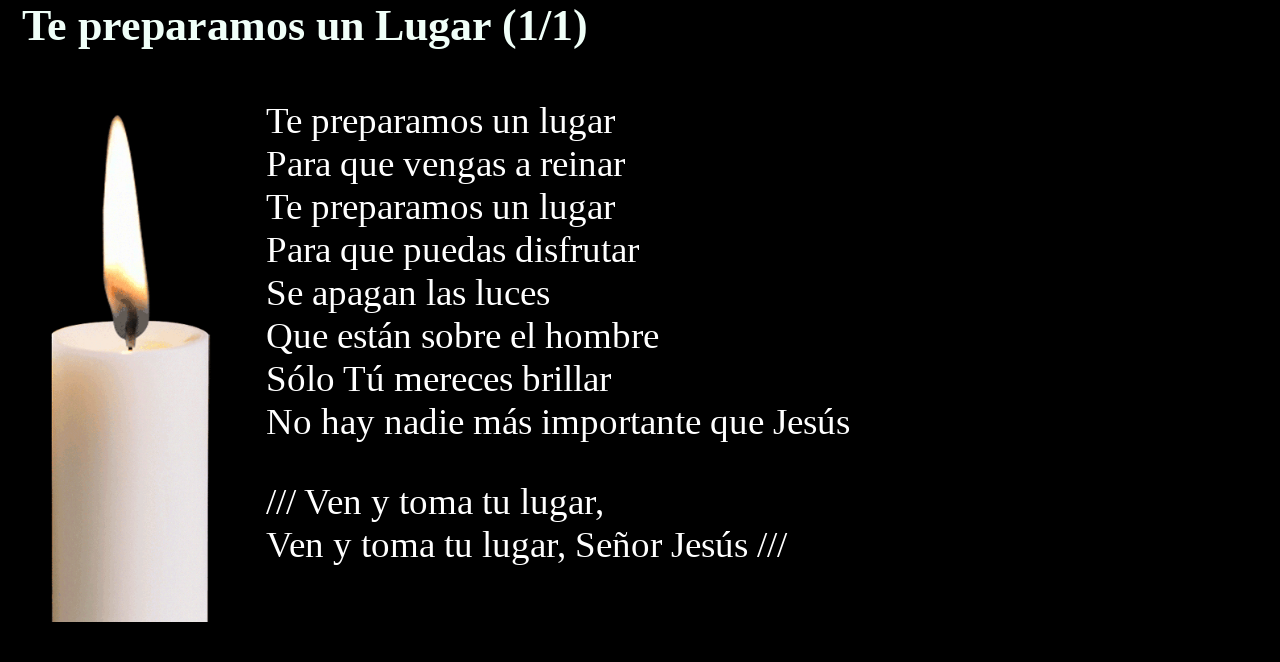

--- FILE ---
content_type: text/html
request_url: https://frostmar.com/canciones/Te%20preparamos%20un%20Lugar.html
body_size: 1033
content:
<!DOCTYPE html PUBLIC "-//W3C//DTD XHTML 1.0 Transitional//EN"
    "http://www.w3.org/TR/xhtml1/DTD/xhtml1-transitional.dtd">
<html xmlns="http://www.w3.org/1999/xhtml">
  <head>
    <title></title>
    <meta http-equiv="Content-Type" content="text/html; charset=utf-8" />
    <meta name="author" content="MA Frost" /> 
    <meta name="date" content="12/10/2018" /> 
    <meta name="company" content="non-applicable" /> 
    <meta name="location" content="San Francisco, Argentina" /> 
    <meta name="autoincrement" content="true" /> 
    <meta name="statusbar" content="false" />
    <meta name="fontsize" content="230" />
    <link rel="stylesheet" type="text/css" href="https://resources.frostmar.com/slideous/slideous.css" /> 
    <link rel="stylesheet" type="text/css" href="songs.css" />
    <script src="https://resources.frostmar.com/slideous/slideous.js" type="text/javascript"></script>
  </head>
  <body>
    <!-- statusbar -->
    <div id="statusbar">
      <span style="float:right;">
        <span style="margin-right:4em;font-weight:bold;"><span id="slideidx"></span> of {$slidecount}</span>
        <button id="homebutton" title="first slide">1</button>
        <button id="prevslidebutton" title="previous slide">&laquo;</button>
        <button id="previtembutton" title="previous item">&lsaquo;</button>
        <button id="nextitembutton" title="next item">&rsaquo;</button>
        <button id="nextslidebutton" title="next slide">&raquo;</button>
        <button id="endbutton" title="last slide">{$slidecount}</button>
        <button id="incfontbutton" title="content">A+</button>
        <button id="decfontbutton" title="first slide">A-</button>
        <select id="tocbox" size="1"><option></option></select>
      </span>
      <span id="eos">&frac12;</span>
      <span title="{$location}, {$date}">{$title}, {$author}</span>
    </div>

    <!-- Pandoc generated code begins -->
    <div class="slide">
      <h1 id="te-preparamos-un-lugar-11">Te preparamos un Lugar
      (1/1)</h1>
      <div class="column left">
        <p><img src="images/candle.jpeg" class="picture"></p>
      </div>
      <div class="column right">
        <p>Te preparamos un lugar<br>
        Para que vengas a reinar<br>
        Te preparamos un lugar<br>
        Para que puedas disfrutar<br>
        Se apagan las luces<br>
        Que están sobre el hombre<br>
        Sólo Tú mereces brillar<br>
        No hay nadie más importante que Jesús</p>
        <p>/// Ven y toma tu lugar,<br>
        Ven y toma tu lugar, Señor Jesús ///</p>
      </div>
    </div>
    <!-- Pandoc generated code ends -->

  </body>
</html>


--- FILE ---
content_type: text/css
request_url: https://resources.frostmar.com/slideous/slideous.css
body_size: 854
content:
/*	This work is licensed under Creative Commons GNU LGPL License.

	License: http://creativecommons.org/licenses/LGPL/2.1/
	Version: 1.0

	Author:  Stefan Goessner/2005
	Web:     http://goessner.net/ 
*/
@media screen, projection {
body {
  background-color: #e3eee7;
  padding: 0;
  margin: 0;
  color: #132; 
  border-color: #678; 
  font-size: 125%;
}
#statusbar {
  display: none;
  position: absolute; z-index: 10;
  top: auto; bottom: 0; left: 0; right: 0;
  height: 2em;
  background-color: #f0fff8;
  color: #132;
  font-size: 75%;
  padding: 0.5em 0.5em 0 2px;
  border-top: solid 1px #000;
}
#statusbar button, #tocbox {
  cursor: pointer; 
  color: #031;
  background-color: #e0eee7;
  margin: 1px;
  padding: 0 0.5em;
  border: inset 1px black;
}
#statusbar button:hover, #tocbox:hover {
  color: #031;
  background-color: #c0ccc6;
  border: outset 1px black;
}
#tocbox {
  width: 15em;
}
#eos {
  visibility: hidden;
  color: #021;
  background-color: #fffafa;
  border: inset 1px black;
  font-size: 120%;
}
div.slide {
   display: block;
   margin: 0 0 2em 0;
   padding: 0 150px;
}

div.slide h1 {
  background: #a0aaa4;
  color: #f0fff8;
  padding: 0 0.5em 0 0.5em;
  margin: 0 -150px;
  font-size: 120%;
  border-bottom: solid 1px black;
}

div.slide h1:before { content: "# "; }
div.handout { display: block; }
   
body>#statusbar {   /* ie6 hack for fixing the statusbar - in quirks mode */
  position: fixed;  /* thanks to Anne van Kesteren and Arthur Steiner */
}                   /* see http://limpid.nl/lab/css/fixed/footer */
* html body {
  overflow: hidden;
}
* html div.slide {
  height: 100%;
  padding-bottom: 2em;
  overflow: auto;
}                   /* end ie6-hack */

} /* @media screen, projection */

@media print {
body {
  color: black;
  font-family: sans-serif;
  font-size: 11pt;
}

#statusbar { display: none; }
div.slide { page-break-after: always; }
div.handout { display: block; }

} /* @media print */


--- FILE ---
content_type: text/css
request_url: https://frostmar.com/canciones/songs.css
body_size: 341
content:
* {
  box-sizing: border-box;
}

/* Create two unequal columns that floats next to each other */
.column {
  float: left;
  padding: 10px;
}

.left {
  width: 20%;
}

.right {
  width: 80%;
}

.row {
  padding: 0;
  padding-top: 30px;
  margin: 0;
}

.picture {
  margin-top: 10px;
  width: 100%;
}

/* Clear floats after the columns */
.row:after {
    content: "";
    display: table;
    clear: both;
}

@media screen, projection {
div.slide h1:before { content: ""; }
body {
  background-color: black;
  color: white;
}

div.slide {
  padding: 0 0 0 0;
}

div.slide h1 {
  margin: 0;
}

div.slide h1, #statusbar {
  background-color: black;
}
}


--- FILE ---
content_type: text/javascript
request_url: https://resources.frostmar.com/slideous/slideous.js
body_size: 3631
content:
/*	This work is licensed under Creative Commons GNU LGPL License.

	License: http://creativecommons.org/licenses/LGPL/2.1/

	Author:  Stefan Goessner/2005-2006
	Web:     http://goessner.net/ 
*/
var Slideous = {
   version: 1.0,
   // == user customisable ===
   clickables: { a: true, button: true, img: true, input: true, object: true, textarea: true, select: true, option: true },
   incrementables: { blockquote: { filter: "self, parent" }, 
                     dd: { filter: "self, parent" },
                     dt: { filter: "self, parent" },
                     h2: { filter: "self, parent" },
                     h3: { filter: "self, parent" },
                     h4: { filter: "self, parent" },
                     h5: { filter: "self, parent" },
                     h6: { filter: "self, parent" },
                     li: { filter: "self, parent" },
                     p: { filter: "self, parent" }, 
                     pre: { filter: "self" }, 
                     img: { filter: "self, parent" }, 
                     object: { filter: "self, parent" },
                     table: { filter: "self, parent" },
                     td: { filter: "self, parent" },
                     th: { filter: "self, parent" },
                     tr: { filter: "parent, grandparent" }
                   },
   autoincrementables: { ol: true, ul: true, dl: true },
   autoincrement: false,
   statusbar: true,
   navbuttons: { incfontbutton:   function(){Slideous.changefontsize(+Slideous.fontdelta);},
                 decfontbutton:   function(){Slideous.changefontsize(-Slideous.fontdelta);},
                 contentbutton:   function(){Slideous.gotoslide(Slideous.tocidx(), true, true);},
                 homebutton:      function(){Slideous.gotoslide(1, true, true);},
                 prevslidebutton: function(){Slideous.previous(false);},
                 previtembutton:  function(){Slideous.previous(true);},
                 nextitembutton:  function(){Slideous.next(true);},
                 nextslidebutton: function(){Slideous.next(false);},
                 endbutton:       function(){Slideous.gotoslide(Slideous.count,true,true);} },
   fontsize: 125,  // in percent, corresponding to body.font-size in css file
   fontdelta: 5,   // increase/decrease fontsize by this value
   mousesensitive: true,
   tocidx: 0,
   tocitems: { toc: "<li><a href=\"#s{\$slideidx}\">{\$slidetitle}</a></li>",
               tocbox: "<option value=\"#s{\$slideidx}\" title=\"{\$slidetitle}\">{\$slidetitle}</option>" },
   keydown: function(evt) {
      evt = evt || window.event;
      var key = evt.keyCode || evt.which;
      if (key && !evt.ctrlKey && !evt.altKey) {
         switch (key) {
            case 33: // page up  ... previous slide
               Slideous.previous(false); evt.cancel = !Slideous.showall; break;
            case 37: // left arrow ... previous item
               Slideous.previous(true); evt.cancel = !Slideous.showall; break;
            case 32: // space bar
            case 39: // right arrow
               Slideous.next(true); evt.cancel = !Slideous.showall; break;
            case 13: // carriage return  ... next slide
            case 34: // page down
               Slideous.next(false); evt.cancel = !Slideous.showall; break;
            case 35: // end  ... last slide (not recognised by opera)
               Slideous.gotoslide(Slideous.count, true, true); evt.cancel = !Slideous.showall; break;
            case 36: // home ... first slide (not recognised by opera)
               Slideous.gotoslide(1, true, true); evt.cancel = !Slideous.showall; break;
            case 65: // A ... show All
            case 80: // P ... Print mode
               Slideous.toggleshowall(!Slideous.showall); evt.cancel = true; break;
            case 67: // C ... goto contents
               Slideous.gotoslide(Slideous.tocidx, true, true); evt.cancel = true; break;
            case 77: // M ... toggle mouse sensitivity
               Slideous.mousenavigation(Slideous.mousesensitive = !Slideous.mousesensitive); evt.cancel = true; break;
            case 83: // S ... toggle statusbar
               Slideous.togglestatusbar(); evt.cancel = true; break;
            case 61:  // + ... increase fontsize
            case 107:
               Slideous.changefontsize(+Slideous.fontdelta); evt.cancel = true; break;
            case 109:  // - ... decrease fontsize
               Slideous.changefontsize(-Slideous.fontdelta); evt.cancel = true; break;
            default: break;
         }
         if (evt.cancel) evt.returnValue = false;
      }
      return !evt.cancel;
   },

   // == program logic ===
   count: 0,                       // # of slides ..
   curidx: 0,                      // current slide index ..
   mousedownpos: null,             // last mouse down position ..
   contentselected: false,         // indicates content selection ..
   showall: true,
   init: function() {
      Slideous.curidx = 1;
      Slideous.importproperties();
      Slideous.registerslides();
      document.body.innerHTML = Slideous.injectproperties(document.body.innerHTML);
      Slideous.buildtocs();
      Slideous.registeranchors();
      Slideous.toggleshowall(false);
      Slideous.updatestatus();
      document.body.style.fontSize = Slideous.fontsize+"%";
      document.getElementById("s1").style.display = "block";
      document.onkeydown = Slideous.keydown;
      Slideous.mousenavigation(Slideous.mousesensitive);
      Slideous.registerbuttons();
      if (window.location.hash)
         Slideous.gotoslide(window.location.hash.substr(2), true, true);
   },
   registerslides: function() {
      var div = document.getElementsByTagName("div");
      Slideous.count = 0;
      for (var i in div)
         if (Slideous.hasclass(div[i], "slide"))
            div[i].setAttribute("id", "s"+(++Slideous.count));
   },
   registeranchors: function() {
      var a = document.getElementsByTagName("a"),
          loc = (window.location.hostname+window.location.pathname).replace(/\\/g, "/");
      for (var i in a) {
         if (a[i].href && a[i].href.indexOf(loc) >= 0 && a[i].href.lastIndexOf("#") >= 0) {
            a[i].href = "javascript:Slideous.gotoslide(" + a[i].href.substr(a[i].href.lastIndexOf("#")+2)+",true,true)";
         }
      }
   },
   registerbuttons: function() {
      var button;
      for (var b in Slideous.navbuttons)
         if (button = document.getElementById(b))
            button.onclick = Slideous.navbuttons[b];
   },
   importproperties: function() {  // from html meta section ..
      var meta = document.getElementsByTagName("meta"), elem;
      for (var i in meta)
         if (meta[i].attributes && meta[i].attributes["name"] && meta[i].attributes["name"].value in Slideous)
            switch (typeof(Slideous[meta[i].attributes["name"].value])) {
               case "number": Slideous[meta[i].attributes["name"].value] = parseInt(meta[i].attributes["content"].value); break;
               case "boolean": Slideous[meta[i].attributes["name"].value] = meta[i].attributes["content"].value == "true" ? true : false; break;
               default: Slideous[meta[i].attributes["name"].value] = meta[i].attributes["content"].value; break;
            }
   },
   injectproperties: function(str) {
      var meta = document.getElementsByTagName("meta"), elem;
      for (var i in meta) {
         if (meta[i].attributes && meta[i].attributes["name"])
            str = str.replace(new RegExp("{\\$"+meta[i].attributes["name"].value+"}","g"), meta[i].attributes["content"].value);
      }
      return str = str.replace(/{\$generator}/g, "Slideous")
                      .replace(/{\$version}/g, Slideous.version)
                      .replace(/{\$title}/g, document.title)
                      .replace(/{\$slidecount}/g, Slideous.count);
   },
   buildtocs: function() {
      var toc = document.getElementById("toc"), list = "",
          tocbox = document.getElementById("tocbox");
      if (toc) {
         for (var i=0; i<Slideous.count; i++)
            list += Slideous.tocitems.toc.replace(/{\$slideidx}/g, i+1).replace(/{\$slidetitle}/, document.getElementById("s"+(i+1)).getElementsByTagName("h1")[0].innerHTML);
         toc.innerHTML = list;
         while (toc && !Slideous.hasclass(toc, "slide")) toc = toc.parentNode;
         if (toc) Slideous.tocidx = toc.getAttribute("id").substr(1);
      }
      if (tocbox) {
         tocbox.innerHTML = "";
         for (var i=0; i<Slideous.count; i++)
            tocbox.options[tocbox.length] = new Option((i+1)+". "+document.getElementById("s"+(i+1)).getElementsByTagName("h1")[0].innerHTML, "#s"+(i+1));
         tocbox.onchange = function() { Slideous.gotoslide(this.selectedIndex+1, true, true); };
      }
   },
   next: function(deep) {
      if (!Slideous.showall) {
         var slide = document.getElementById("s"+Slideous.curidx),
             item = Slideous.firstitem(slide, Slideous.isitemhidden);
         if (deep) {  // next item
            if (item)
               Slideous.displayitem(item, true);
            else
               Slideous.gotoslide(Slideous.curidx+1, false, false);
         }
         else if (item)  // complete slide ..
            while (item = Slideous.firstitem(slide, Slideous.isitemhidden))
               Slideous.displayitem(item, true);
         else           // next slide
            Slideous.gotoslide(Slideous.curidx+1, true, false);
         Slideous.updatestatus();
      }
   },
   previous: function(deep) {
      if (!Slideous.showall) {
         var slide = document.getElementById("s"+Slideous.curidx);
         if (deep) {
            var item = Slideous.lastitem(slide, Slideous.isitemvisible);
            if (item)
               Slideous.displayitem(item, false);
            else
               Slideous.gotoslide(Slideous.curidx-1, true, false);
         }
         else
            Slideous.gotoslide(Slideous.curidx-1, true, false);
         Slideous.updatestatus();
      }
   },
   gotoslide: function(i, showitems, updatestatus) {
      if (!Slideous.showall && i > 0 && i <= Slideous.count && i != Slideous.curidx) {
         document.getElementById("s"+Slideous.curidx).style.display = "none";
         var slide = document.getElementById("s"+(Slideous.curidx=i)), item;
         while (item = Slideous.firstitem(slide, showitems ? Slideous.isitemhidden : Slideous.isitemvisible))
            Slideous.displayitem(item, showitems);
         slide.style.display = "block";
         if (updatestatus)
            Slideous.updatestatus();
      }
   },
   firstitem: function(root, filter) {
      var found = filter(root);
      for (var node=root.firstChild; node!=null && !found; node = node.nextSibling)
         found = Slideous.firstitem(node, filter);
      return found;
   },
   lastitem: function(root, filter) {
      var found = null;
      for (var node=root.lastChild; node!=null && !found; node = node.previousSibling)
         found = Slideous.lastitem(node, filter);
      return found || filter(root);
   },
   isitem: function(node, visible) {
      var nodename;
      return node && node.nodeType == 1   // elements only ..
          && (nodename=node.nodeName.toLowerCase()) in Slideous.incrementables
          && (   Slideous.incrementables[nodename].filter.match("\\bself\\b") && (Slideous.hasclass(node, "incremental") || (Slideous.autoincrement && nodename in Slideous.autoincrementables))
              || Slideous.incrementables[nodename].filter.match("\\bparent\\b") && (Slideous.hasclass(node.parentNode, "incremental") || (Slideous.autoincrement && node.parentNode.nodeName.toLowerCase() in Slideous.autoincrementables))
              || Slideous.incrementables[nodename].filter.match("\\bgrandparent\\b") && (Slideous.hasclass(node.parentNode.parentNode, "incremental") || (Slideous.autoincrement && node.parentNode.parentNode.nodeName.toLowerCase() in Slideous.autoincrementables))
             )
          && (visible ? (node.style.visibility != "hidden")
                      : (node.style.visibility == "hidden"))
          ? node : null;
   },
   isitemvisible: function(node) { return Slideous.isitem(node, true); },
   isitemhidden: function(node) { return Slideous.isitem(node, false); },
   displayitem: function(item, show) {
      if (item) item.style.visibility = (show ? "visible" : "hidden");
   },
   updatestatus: function() {
      if (Slideous.statusbar) {
         var eos = document.getElementById("eos"), 
             idx = document.getElementById("slideidx"),
             tocbox = document.getElementById("tocbox");
         if (eos) 
            eos.style.visibility = Slideous.firstitem(document.getElementById("s"+Slideous.curidx), Slideous.isitemhidden) != null
                                 ? "visible" : "hidden";
         if (idx) 
            idx.innerHTML = Slideous.curidx;
         if (tocbox)
            tocbox.selectedIndex = Slideous.curidx-1;
      }
   },
   changefontsize: function(delta) {
      document.body.style.fontSize = (Slideous.fontsize+=delta)+"%";
   },
   togglestatusbar: function() {
      document.getElementById("statusbar").style.display = (Slideous.statusbar = !Slideous.statusbar) ? "block" : "none";
   },
   toggleshowall: function(showall) {
      var slide, item;
      for (var i=0; i<Slideous.count; i++) {
         slide = document.getElementById("s"+(i+1));
         slide.style.display = showall ? "block" : "none";
         while (item = Slideous.firstitem(slide, showall ? Slideous.isitemhidden : Slideous.isitemvisible)) 
            Slideous.displayitem(item, showall);
         var divs = slide.getElementsByTagName("div");
         for (var j in divs)
            if (Slideous.hasclass(divs[j], "handout"))
               divs[j].style.display = showall ? "block" : "none";
      }
      if (!showall)
         document.getElementById("s"+Slideous.curidx).style.display = "block";
      if (Slideous.statusbar) 
         document.getElementById("statusbar").style.display = showall ? "none" : "block";
      Slideous.showall = showall;
   },
   hasclass: function(elem, classname) {
      var classattr = null;
      return (classattr=(elem.attributes && elem.attributes["class"])) 
          && classattr.nodeValue.match("\\b"+classname+"\\b");
   },
   selectedcontent: function() {
      return window.getSelection ? window.getSelection().toString() 
                                 : document.getSelection ? document.getSelection() 
                                                         : document.selection ? document.selection.createRange().text
                                                                              : "";
   },
   mousenavigation: function(on) {
      if (on) {
         document.onmousedown = Slideous.mousedown;
         document.onmouseup = Slideous.mouseup;
      }
      else
         document.onmousedown = document.onmouseup = null;
   },
   mousepos: function(e) {
      return e.pageX ? {x: e.pageX, y: e.pageY} 
                     : {x: e.x+document.body.scrollLeft, y: e.y+document.body.scrollTop};
   },
   mousedown: function(evt) {
      evt = evt||window.event;
      Slideous.mousedownpos = Slideous.mousepos(evt);
      Slideous.contentselected = !!Slideous.selectedcontent() || ((evt.target || evt.srcElement).nodeName.toLowerCase() in Slideous.clickables);
      return true;
   },
   mouseup: function(evt) {
      evt = evt||window.event;
      var pos = Slideous.mousepos(evt);
      if (pos.x == Slideous.mousedownpos.x && pos.y == Slideous.mousedownpos.y && !Slideous.contentselected) {
         Slideous.next(true);
         return evt.returnValue = !(evt.cancel = true);
      }
      return false;
   }
};
window.onload = Slideous.init;
